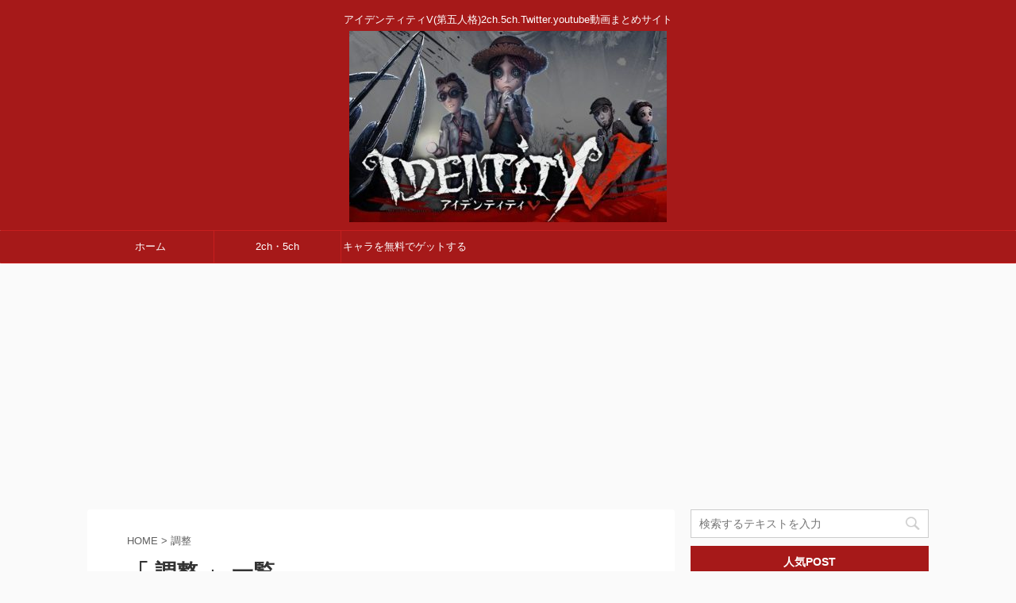

--- FILE ---
content_type: text/html; charset=UTF-8
request_url: https://xn--v-eeudad8rbf01b.com/?tag=%E8%AA%BF%E6%95%B4
body_size: 46899
content:
<!DOCTYPE html>
<!--[if lt IE 7]>
<html class="ie6" lang="ja"> <![endif]-->
<!--[if IE 7]>
<html class="i7" lang="ja"> <![endif]-->
<!--[if IE 8]>
<html class="ie" lang="ja"> <![endif]-->
<!--[if gt IE 8]><!-->
<html lang="ja" class="">
	<!--<![endif]-->
	<head prefix="og: http://ogp.me/ns# fb: http://ogp.me/ns/fb# article: http://ogp.me/ns/article#">
		<meta charset="UTF-8" >
		<meta name="viewport" content="width=device-width,initial-scale=1.0,user-scalable=no,viewport-fit=cover">
		<meta name="format-detection" content="telephone=no" >
		
					<meta name="robots" content="noindex,follow">
		
		<link rel="alternate" type="application/rss+xml" title="アイデンティティV(第5人格)攻略2ch・5chまとめ RSS Feed" href="https://xn--v-eeudad8rbf01b.com/?feed=rss2" />
		<link rel="pingback" href="https://xn--v-eeudad8rbf01b.com/wp/xmlrpc.php" >
		<!--[if lt IE 9]>
		<script src="https://xn--v-eeudad8rbf01b.com/wp/wp-content/themes/affinger5/js/html5shiv.js"></script>
		<![endif]-->
				<title>調整 - アイデンティティV(第5人格)攻略2ch・5chまとめ</title>
<link rel='dns-prefetch' href='//code.typesquare.com' />
<link rel='dns-prefetch' href='//ajax.googleapis.com' />
<link rel='dns-prefetch' href='//fonts.googleapis.com' />
<link rel='dns-prefetch' href='//s.w.org' />
		<script type="text/javascript">
			window._wpemojiSettings = {"baseUrl":"https:\/\/s.w.org\/images\/core\/emoji\/11\/72x72\/","ext":".png","svgUrl":"https:\/\/s.w.org\/images\/core\/emoji\/11\/svg\/","svgExt":".svg","source":{"concatemoji":"https:\/\/xn--v-eeudad8rbf01b.com\/wp\/wp-includes\/js\/wp-emoji-release.min.js?ver=5.0"}};
			!function(a,b,c){function d(a,b){var c=String.fromCharCode;l.clearRect(0,0,k.width,k.height),l.fillText(c.apply(this,a),0,0);var d=k.toDataURL();l.clearRect(0,0,k.width,k.height),l.fillText(c.apply(this,b),0,0);var e=k.toDataURL();return d===e}function e(a){var b;if(!l||!l.fillText)return!1;switch(l.textBaseline="top",l.font="600 32px Arial",a){case"flag":return!(b=d([55356,56826,55356,56819],[55356,56826,8203,55356,56819]))&&(b=d([55356,57332,56128,56423,56128,56418,56128,56421,56128,56430,56128,56423,56128,56447],[55356,57332,8203,56128,56423,8203,56128,56418,8203,56128,56421,8203,56128,56430,8203,56128,56423,8203,56128,56447]),!b);case"emoji":return b=d([55358,56760,9792,65039],[55358,56760,8203,9792,65039]),!b}return!1}function f(a){var c=b.createElement("script");c.src=a,c.defer=c.type="text/javascript",b.getElementsByTagName("head")[0].appendChild(c)}var g,h,i,j,k=b.createElement("canvas"),l=k.getContext&&k.getContext("2d");for(j=Array("flag","emoji"),c.supports={everything:!0,everythingExceptFlag:!0},i=0;i<j.length;i++)c.supports[j[i]]=e(j[i]),c.supports.everything=c.supports.everything&&c.supports[j[i]],"flag"!==j[i]&&(c.supports.everythingExceptFlag=c.supports.everythingExceptFlag&&c.supports[j[i]]);c.supports.everythingExceptFlag=c.supports.everythingExceptFlag&&!c.supports.flag,c.DOMReady=!1,c.readyCallback=function(){c.DOMReady=!0},c.supports.everything||(h=function(){c.readyCallback()},b.addEventListener?(b.addEventListener("DOMContentLoaded",h,!1),a.addEventListener("load",h,!1)):(a.attachEvent("onload",h),b.attachEvent("onreadystatechange",function(){"complete"===b.readyState&&c.readyCallback()})),g=c.source||{},g.concatemoji?f(g.concatemoji):g.wpemoji&&g.twemoji&&(f(g.twemoji),f(g.wpemoji)))}(window,document,window._wpemojiSettings);
		</script>
		<style type="text/css">
img.wp-smiley,
img.emoji {
	display: inline !important;
	border: none !important;
	box-shadow: none !important;
	height: 1em !important;
	width: 1em !important;
	margin: 0 .07em !important;
	vertical-align: -0.1em !important;
	background: none !important;
	padding: 0 !important;
}
</style>
<link rel='stylesheet' id='wordpress-popular-posts-css-css'  href='https://xn--v-eeudad8rbf01b.com/wp/wp-content/plugins/wordpress-popular-posts/public/css/wpp.css?ver=4.2.2' type='text/css' media='all' />
<link rel='stylesheet' id='fonts-googleapis-notosansjp-css'  href='//fonts.googleapis.com/earlyaccess/notosansjp.css?ver=5.0' type='text/css' media='all' />
<link rel='stylesheet' id='fonts-googleapis-lato700-css'  href='//fonts.googleapis.com/css?family=Lato%3A700&#038;ver=5.0' type='text/css' media='all' />
<link rel='stylesheet' id='fonts-googleapis-montserrat-css'  href='//fonts.googleapis.com/css?family=Montserrat%3A400&#038;ver=5.0' type='text/css' media='all' />
<link rel='stylesheet' id='normalize-css'  href='https://xn--v-eeudad8rbf01b.com/wp/wp-content/themes/affinger5/css/normalize.css?ver=1.5.9' type='text/css' media='all' />
<link rel='stylesheet' id='font-awesome-css'  href='https://xn--v-eeudad8rbf01b.com/wp/wp-content/themes/affinger5/css/fontawesome/css/font-awesome.min.css?ver=4.7.0' type='text/css' media='all' />
<link rel='stylesheet' id='st_svg-css'  href='https://xn--v-eeudad8rbf01b.com/wp/wp-content/themes/affinger5/st_svg/style.css?ver=5.0' type='text/css' media='all' />
<link rel='stylesheet' id='style-css'  href='https://xn--v-eeudad8rbf01b.com/wp/wp-content/themes/affinger5/style.css?ver=5.0' type='text/css' media='all' />
<link rel='stylesheet' id='single2-css'  href='https://xn--v-eeudad8rbf01b.com/wp/wp-content/themes/affinger5/st-kanricss.php' type='text/css' media='all' />
<link rel='stylesheet' id='single-css'  href='https://xn--v-eeudad8rbf01b.com/wp/wp-content/themes/affinger5/st-rankcss.php' type='text/css' media='all' />
<link rel='stylesheet' id='st-themecss-css'  href='https://xn--v-eeudad8rbf01b.com/wp/wp-content/themes/affinger5/st-themecss-loader.php?ver=5.0' type='text/css' media='all' />
<script>if (document.location.protocol != "https:") {document.location = document.URL.replace(/^http:/i, "https:");}</script><script type='text/javascript' src='//ajax.googleapis.com/ajax/libs/jquery/1.11.3/jquery.min.js?ver=1.11.3'></script>
<script type='text/javascript' src='//code.typesquare.com/static/ZDbTe4IzCko%253D/ts106f.js?ver=1.0.2'></script>
<script type='text/javascript'>
/* <![CDATA[ */
var wpp_params = {"sampling_active":"1","sampling_rate":"100","ajax_url":"https:\/\/xn--v-eeudad8rbf01b.com\/index.php?rest_route=\/wordpress-popular-posts\/v1\/popular-posts\/","ID":"","token":"2b1a6fb822","debug":""};
/* ]]> */
</script>
<script type='text/javascript' src='https://xn--v-eeudad8rbf01b.com/wp/wp-content/plugins/wordpress-popular-posts/public/js/wpp-4.2.0.min.js?ver=4.2.2'></script>
<link rel='https://api.w.org/' href='https://xn--v-eeudad8rbf01b.com/index.php?rest_route=/' />
<meta name="robots" content="noindex, follow" />
<link rel="next" href="https://xn--v-eeudad8rbf01b.com/?tag=%E8%AA%BF%E6%95%B4&#038;paged=2" />
<script async src="https://pagead2.googlesyndication.com/pagead/js/adsbygoogle.js"></script>
<script>
     (adsbygoogle = window.adsbygoogle || []).push({
          google_ad_client: "ca-pub-5881565397168002",
          enable_page_level_ads: true
     });
</script>			<script>
		(function (i, s, o, g, r, a, m) {
			i['GoogleAnalyticsObject'] = r;
			i[r] = i[r] || function () {
					(i[r].q = i[r].q || []).push(arguments)
				}, i[r].l = 1 * new Date();
			a = s.createElement(o),
				m = s.getElementsByTagName(o)[0];
			a.async = 1;
			a.src = g;
			m.parentNode.insertBefore(a, m)
		})(window, document, 'script', '//www.google-analytics.com/analytics.js', 'ga');

		ga('create', 'UA-85684656-41', 'auto');
		ga('send', 'pageview');

	</script>
				<!-- OGP -->
	
			<meta name="twitter:card" content="summary_large_image">
		<meta name="twitter:site" content="@koounji1990">
		<meta name="twitter:title" content="アイデンティティV(第5人格)攻略2ch・5chまとめ">
		<meta name="twitter:description" content="アイデンティティV(第五人格)2ch.5ch.Twitter.youtube動画まとめサイト">
		<meta name="twitter:image" content="https://xn--v-eeudad8rbf01b.com/wp/wp-content/themes/affinger5/images/no-img.png">
		<!-- /OGP -->
		


<script>
jQuery(function(){
    jQuery('.st-btn-open').click(function(){
        jQuery(this).next('.st-slidebox').stop(true, true).slideToggle();
    });
});
</script>
	<script>
		jQuery(function(){
		jQuery('.post h2 , .h2modoki').wrapInner('<span class="st-dash-design"></span>');
		}) 
	</script>

<script>
	jQuery(function(){
		jQuery("#toc_container:not(:has(ul ul))").addClass("only-toc");
		jQuery(".st-ac-box ul:has(.cat-item)").each(function(){
			jQuery(this).addClass("st-ac-cat");
		});
	});
</script>

<script>
	jQuery(function(){
					});
</script>
			</head>
	<body data-rsssl=1 class="archive tag tag-340 not-front-page" >

				<div id="st-ami">
				<div id="wrapper" class="">
				<div id="wrapper-in">
					<header id="st-headwide">
						<div id="headbox-bg">
							<div class="clearfix" id="headbox" class="">
										<nav id="s-navi" class="pcnone">
			<dl class="acordion">
				<dt class="trigger">
					<p class="acordion_button"><span class="op"><i class="fa st-svg-menu"></i></span></p>
		
					<!-- 追加メニュー -->
					
					<!-- 追加メニュー2 -->
					
						</dt>

				<dd class="acordion_tree">
					<div class="acordion_tree_content">

						

														<div class="menu"><ul>
<li class="page_item page-item-11"><a href="https://xn--v-eeudad8rbf01b.com/?page_id=11">アイデンティティV(第5人格) 攻略2chまとめ</a></li>
</ul></div>
							<div class="clear"></div>

						
					</div>
				</dd>
			</dl>
		</nav>
										<div id="header-l">
										
            
			
				<!-- キャプション -->
				                
					              		 	 <p class="descr sitenametop">
               		     	アイデンティティV(第五人格)2ch.5ch.Twitter.youtube動画まとめサイト               			 </p>
					                    
				                
				<!-- ロゴ又はブログ名 -->
				              		  <p class="sitename"><a href="https://xn--v-eeudad8rbf01b.com/">
                  		                        		  <img class="sitename-bottom" alt="アイデンティティV(第5人格)攻略2ch・5chまとめ" src="https://xn--v-eeudad8rbf01b.com/wp/wp-content/uploads/2018/06/2018y06m14d_184244838-e1528971118613.jpg" >
                   		               		  </a></p>
            					<!-- ロゴ又はブログ名ここまで -->

			    
		
    									</div><!-- /#header-l -->
								<div id="header-r" class="smanone">
																		
								</div><!-- /#header-r -->
							</div><!-- /#headbox-bg -->
						</div><!-- /#headbox clearfix -->
						
												
					
<div id="gazou-wide">
			<div id="st-menubox">
			<div id="st-menuwide">
				<nav class="smanone clearfix"><ul id="menu-%e3%83%88%e3%83%83%e3%83%97" class="menu"><li id="menu-item-478" class="menu-item menu-item-type-custom menu-item-object-custom menu-item-home menu-item-478"><a href="https://xn--v-eeudad8rbf01b.com/">ホーム</a></li>
<li id="menu-item-479" class="menu-item menu-item-type-taxonomy menu-item-object-category menu-item-479"><a href="https://xn--v-eeudad8rbf01b.com/?cat=4">2ch・5ch</a></li>
<li id="menu-item-480" class="menu-item menu-item-type-post_type menu-item-object-post menu-item-480"><a href="https://xn--v-eeudad8rbf01b.com/?p=61">キャラを無料でゲットする方法</a></li>
</ul></nav>			</div>
		</div>
	</div>
						
					
					</header>
					<div id="content-w">
						
						
					
<div id="content" class="clearfix">
	<div id="contentInner">
		<main >
			<article>
				<!--ぱんくず -->
									<div id="breadcrumb">
					<ol>
						<li><a href="https://xn--v-eeudad8rbf01b.com"><span>HOME</span></a> > </li>
						<li>調整</li>
					</ol>
					</div>
								<!--/ ぱんくず -->
				<!--ループ開始-->
				<h1 class="entry-title">「
											調整										」 一覧 </h1>
				<div class="kanren kadomaru">
						<dl class="clearfix">
			<dt><a href="https://xn--v-eeudad8rbf01b.com/?p=3656">
											<img width="150" height="150" src="https://xn--v-eeudad8rbf01b.com/wp/wp-content/uploads/2020/07/2020y07m31d_194443165-150x150.jpg" class="attachment-thumbnail size-thumbnail wp-post-image" alt="" srcset="https://xn--v-eeudad8rbf01b.com/wp/wp-content/uploads/2020/07/2020y07m31d_194443165-150x150.jpg 150w, https://xn--v-eeudad8rbf01b.com/wp/wp-content/uploads/2020/07/2020y07m31d_194443165-100x100.jpg 100w" sizes="(max-width: 150px) 100vw, 150px" />									</a></dt>
			<dd>
								<h3><a href="https://xn--v-eeudad8rbf01b.com/?p=3656">
						第五人格 彫刻家-モーション調整					</a></h3>

				<div class="blog_info ">
					<p><i class="fa fa-clock-o"></i>
						2020/07/31						&nbsp;<span class="pcone">
							<i class="fa fa-tags"></i>&nbsp;<a href="https://xn--v-eeudad8rbf01b.com/?tag=%e3%82%b8%e3%82%a7%e3%83%83%e3%83%88%e3%82%b3%e3%83%bc%e3%82%b9%e3%82%bf%e3%83%bc" rel="tag">ジェットコースター</a>, <a href="https://xn--v-eeudad8rbf01b.com/?tag=%e3%83%88%e3%83%ad%e3%83%83%e3%82%b3" rel="tag">トロッコ</a>, <a href="https://xn--v-eeudad8rbf01b.com/?tag=%e5%bd%ab%e5%88%bb%e5%ae%b6" rel="tag">彫刻家</a>, <a href="https://xn--v-eeudad8rbf01b.com/?tag=%e6%9d%bf" rel="tag">板</a>, <a href="https://xn--v-eeudad8rbf01b.com/?tag=%e6%bb%91%e3%82%8a%e5%8f%b0" rel="tag">滑り台</a>, <a href="https://xn--v-eeudad8rbf01b.com/?tag=%e7%aa%93%e6%9e%a0" rel="tag">窓枠</a>, <a href="https://xn--v-eeudad8rbf01b.com/?tag=%e8%aa%bf%e6%95%b4" rel="tag">調整</a>          </span></p>
				</div>

									<div class="smanone">
						<p>【彫刻家-モーション調整】板破壊、滑り台、窓枠、トロッコ、ジェットコースター pic.twitter.com/j0FewHl469 &mdash; 【非公式】第五人格最新情報 (@IdentityV_ ... </p>
					</div>
				
			</dd>
		</dl>
						<dl class="clearfix">
			<dt><a href="https://xn--v-eeudad8rbf01b.com/?p=3592">
											<img width="150" height="150" src="https://xn--v-eeudad8rbf01b.com/wp/wp-content/uploads/2020/04/2020y04m17d_131238272-150x150.jpg" class="attachment-thumbnail size-thumbnail wp-post-image" alt="" srcset="https://xn--v-eeudad8rbf01b.com/wp/wp-content/uploads/2020/04/2020y04m17d_131238272-150x150.jpg 150w, https://xn--v-eeudad8rbf01b.com/wp/wp-content/uploads/2020/04/2020y04m17d_131238272-100x100.jpg 100w" sizes="(max-width: 150px) 100vw, 150px" />									</a></dt>
			<dd>
								<h3><a href="https://xn--v-eeudad8rbf01b.com/?p=3592">
						第五人格 機械技師/白黒無常調整					</a></h3>

				<div class="blog_info ">
					<p><i class="fa fa-clock-o"></i>
						2020/04/17						&nbsp;<span class="pcone">
							<i class="fa fa-tags"></i>&nbsp;<a href="https://xn--v-eeudad8rbf01b.com/?tag=twitter" rel="tag">Twitter</a>, <a href="https://xn--v-eeudad8rbf01b.com/?tag=%e6%a9%9f%e6%a2%b0%e6%8a%80%e5%b8%ab" rel="tag">機械技師</a>, <a href="https://xn--v-eeudad8rbf01b.com/?tag=%e7%99%bd%e9%bb%92%e7%84%a1%e5%b8%b8" rel="tag">白黒無常</a>, <a href="https://xn--v-eeudad8rbf01b.com/?tag=%e8%aa%bf%e6%95%b4" rel="tag">調整</a>          </span></p>
				</div>

									<div class="smanone">
						<p>第五人格 テスト鯖更新情報:4月17日 機械技師/白黒無常調整定型文/クイック返信機能最適化#IdentityV#第五人格 pic.twitter.com/8DLugQgO6b &mdash; 五月麟 ... </p>
					</div>
				
			</dd>
		</dl>
						<dl class="clearfix">
			<dt><a href="https://xn--v-eeudad8rbf01b.com/?p=3423">
											<img width="150" height="150" src="https://xn--v-eeudad8rbf01b.com/wp/wp-content/uploads/2020/01/2020y01m14d_175628048-150x150.jpg" class="attachment-thumbnail size-thumbnail wp-post-image" alt="" srcset="https://xn--v-eeudad8rbf01b.com/wp/wp-content/uploads/2020/01/2020y01m14d_175628048-150x150.jpg 150w, https://xn--v-eeudad8rbf01b.com/wp/wp-content/uploads/2020/01/2020y01m14d_175628048-100x100.jpg 100w" sizes="(max-width: 150px) 100vw, 150px" />									</a></dt>
			<dd>
								<h3><a href="https://xn--v-eeudad8rbf01b.com/?p=3423">
						第五人格 中国公式生配信QA(1月13日)					</a></h3>

				<div class="blog_info ">
					<p><i class="fa fa-clock-o"></i>
						2020/01/14						&nbsp;<span class="pcone">
							<i class="fa fa-tags"></i>&nbsp;<a href="https://xn--v-eeudad8rbf01b.com/?tag=twitter" rel="tag">Twitter</a>, <a href="https://xn--v-eeudad8rbf01b.com/?tag=%e4%b8%ad%e5%9b%bd%e7%89%88" rel="tag">中国版</a>, <a href="https://xn--v-eeudad8rbf01b.com/?tag=%e8%aa%bf%e6%95%b4" rel="tag">調整</a>          </span></p>
				</div>

									<div class="smanone">
						<p>第五人格 中国公式生配信QA(1月13日) *白黒無常/泣き虫等キャラ調整について*マップのランク戦/協力狩り実装について*一部キャラ新衣装について*旧正月イベントについて*衣装復刻について#Iden ... </p>
					</div>
				
			</dd>
		</dl>
						<dl class="clearfix">
			<dt><a href="https://xn--v-eeudad8rbf01b.com/?p=3380">
											<img width="150" height="150" src="https://xn--v-eeudad8rbf01b.com/wp/wp-content/uploads/2019/12/2019y12m23d_161821639-150x150.jpg" class="attachment-thumbnail size-thumbnail wp-post-image" alt="" srcset="https://xn--v-eeudad8rbf01b.com/wp/wp-content/uploads/2019/12/2019y12m23d_161821639-150x150.jpg 150w, https://xn--v-eeudad8rbf01b.com/wp/wp-content/uploads/2019/12/2019y12m23d_161821639-100x100.jpg 100w" sizes="(max-width: 150px) 100vw, 150px" />									</a></dt>
			<dd>
								<h3><a href="https://xn--v-eeudad8rbf01b.com/?p=3380">
						第五人格 心眼調整ハンターの位置、監視者、遠距離攻撃、ルキノの落下攻撃をより感じ取りやすく					</a></h3>

				<div class="blog_info ">
					<p><i class="fa fa-clock-o"></i>
						2019/12/23						&nbsp;<span class="pcone">
							<i class="fa fa-tags"></i>&nbsp;<a href="https://xn--v-eeudad8rbf01b.com/?tag=%e5%bf%83%e7%9c%bc" rel="tag">心眼</a>, <a href="https://xn--v-eeudad8rbf01b.com/?tag=%e8%aa%bf%e6%95%b4" rel="tag">調整</a>          </span></p>
				</div>

									<div class="smanone">
						<p>【テストサーバー更新内容】 ◇心眼調整ハンターの位置、監視者、遠距離攻撃、ルキノの落下攻撃をより感じ取りやすくした。 詳細はリプにて確認してください。 ⚠️テストサーバーの内容は正式版と異なる場合がご ... </p>
					</div>
				
			</dd>
		</dl>
						<dl class="clearfix">
			<dt><a href="https://xn--v-eeudad8rbf01b.com/?p=3296">
											<img width="150" height="150" src="https://xn--v-eeudad8rbf01b.com/wp/wp-content/uploads/2019/11/2019y11m20d_154635925-150x150.jpg" class="attachment-thumbnail size-thumbnail wp-post-image" alt="" srcset="https://xn--v-eeudad8rbf01b.com/wp/wp-content/uploads/2019/11/2019y11m20d_154635925-150x150.jpg 150w, https://xn--v-eeudad8rbf01b.com/wp/wp-content/uploads/2019/11/2019y11m20d_154635925-100x100.jpg 100w" sizes="(max-width: 150px) 100vw, 150px" />									</a></dt>
			<dd>
								<h3><a href="https://xn--v-eeudad8rbf01b.com/?p=3296">
						第五人格 カウボーイの自衛能力強化					</a></h3>

				<div class="blog_info ">
					<p><i class="fa fa-clock-o"></i>
						2019/11/20						&nbsp;<span class="pcone">
							<i class="fa fa-tags"></i>&nbsp;<a href="https://xn--v-eeudad8rbf01b.com/?tag=twitter" rel="tag">Twitter</a>, <a href="https://xn--v-eeudad8rbf01b.com/?tag=%e3%82%ab%e3%82%a6%e3%83%9c%e3%83%bc%e3%82%a4" rel="tag">カウボーイ</a>, <a href="https://xn--v-eeudad8rbf01b.com/?tag=%e8%aa%bf%e6%95%b4" rel="tag">調整</a>          </span></p>
				</div>

									<div class="smanone">
						<p>&lt;blockquote class="twitter-tweet" data-lang="ja"&gt;&lt;p lang="ja" dir="ltr"&gt;*カウボーイの自衛能力強化&#038;lt ... </p>
					</div>
				
			</dd>
		</dl>
						<dl class="clearfix">
			<dt><a href="https://xn--v-eeudad8rbf01b.com/?p=3278">
											<img width="150" height="150" src="https://xn--v-eeudad8rbf01b.com/wp/wp-content/uploads/2019/11/2019y11m12d_165005873-150x150.jpg" class="attachment-thumbnail size-thumbnail wp-post-image" alt="" srcset="https://xn--v-eeudad8rbf01b.com/wp/wp-content/uploads/2019/11/2019y11m12d_165005873-150x150.jpg 150w, https://xn--v-eeudad8rbf01b.com/wp/wp-content/uploads/2019/11/2019y11m12d_165005873-100x100.jpg 100w" sizes="(max-width: 150px) 100vw, 150px" />									</a></dt>
			<dd>
								<h3><a href="https://xn--v-eeudad8rbf01b.com/?p=3278">
						第五人格 調整予告 祭祀、リッパー、曲芸師、バーメイドの最適化					</a></h3>

				<div class="blog_info ">
					<p><i class="fa fa-clock-o"></i>
						2019/11/12						&nbsp;<span class="pcone">
							<i class="fa fa-tags"></i>&nbsp;<a href="https://xn--v-eeudad8rbf01b.com/?tag=twitter" rel="tag">Twitter</a>, <a href="https://xn--v-eeudad8rbf01b.com/?tag=%e8%aa%bf%e6%95%b4" rel="tag">調整</a>          </span></p>
				</div>

									<div class="smanone">
						<p>【調整の予告(中国版)】 •ハスターの新衣装パックは21日に販売開始。 •その他詳細はスクショ参照。 pic.twitter.com/2cxMxqsGfm &mdash; 【非公式】第五人格最新情報  ... </p>
					</div>
				
			</dd>
		</dl>
						<dl class="clearfix">
			<dt><a href="https://xn--v-eeudad8rbf01b.com/?p=3234">
											<img width="150" height="150" src="https://xn--v-eeudad8rbf01b.com/wp/wp-content/uploads/2019/10/2019y10m25d_161755394-150x150.jpg" class="attachment-thumbnail size-thumbnail wp-post-image" alt="" srcset="https://xn--v-eeudad8rbf01b.com/wp/wp-content/uploads/2019/10/2019y10m25d_161755394-150x150.jpg 150w, https://xn--v-eeudad8rbf01b.com/wp/wp-content/uploads/2019/10/2019y10m25d_161755394-100x100.jpg 100w" sizes="(max-width: 150px) 100vw, 150px" />									</a></dt>
			<dd>
								<h3><a href="https://xn--v-eeudad8rbf01b.com/?p=3234">
						第五人格 10/25鹿さん調整入る					</a></h3>

				<div class="blog_info ">
					<p><i class="fa fa-clock-o"></i>
						2019/10/25						&nbsp;<span class="pcone">
							<i class="fa fa-tags"></i>&nbsp;<a href="https://xn--v-eeudad8rbf01b.com/?tag=twitter" rel="tag">Twitter</a>, <a href="https://xn--v-eeudad8rbf01b.com/?tag=%e8%aa%bf%e6%95%b4" rel="tag">調整</a>, <a href="https://xn--v-eeudad8rbf01b.com/?tag=%e9%b9%bf" rel="tag">鹿</a>          </span></p>
				</div>

									<div class="smanone">
						<p>【10/25テストサーバー更新内容】 ◇断罪狩人の調整•存在感Lv0からチェーンクロウが使える。 •存在感Lv1からチェーンクロウが0.5ダメージを与える。 •存在感Lv2からチェーンクロウの再投げが ... </p>
					</div>
				
			</dd>
		</dl>
						<dl class="clearfix">
			<dt><a href="https://xn--v-eeudad8rbf01b.com/?p=3066">
											<img width="150" height="150" src="https://xn--v-eeudad8rbf01b.com/wp/wp-content/uploads/2019/09/2019y09m12d_175345890-150x150.jpg" class="attachment-thumbnail size-thumbnail wp-post-image" alt="" srcset="https://xn--v-eeudad8rbf01b.com/wp/wp-content/uploads/2019/09/2019y09m12d_175345890-150x150.jpg 150w, https://xn--v-eeudad8rbf01b.com/wp/wp-content/uploads/2019/09/2019y09m12d_175345890-100x100.jpg 100w, https://xn--v-eeudad8rbf01b.com/wp/wp-content/uploads/2019/09/2019y09m12d_175345890-300x300.jpg 300w" sizes="(max-width: 150px) 100vw, 150px" />									</a></dt>
			<dd>
								<h3><a href="https://xn--v-eeudad8rbf01b.com/?p=3066">
						第五人格 今日のテストサーバー更新内容					</a></h3>

				<div class="blog_info ">
					<p><i class="fa fa-clock-o"></i>
						2019/09/12						&nbsp;<span class="pcone">
							<i class="fa fa-tags"></i>&nbsp;<a href="https://xn--v-eeudad8rbf01b.com/?tag=%e8%aa%bf%e6%95%b4" rel="tag">調整</a>          </span></p>
				</div>

									<div class="smanone">
						<p>【今日のテストサーバー更新内容】 •白黒無常 ちょっとした上方修正 •イドーラ 下方修正 •バルク 下方修正 •ミチコ 上方修正 •フィオナ 上方修正 •一等航海士 大幅上方修正 •殿堂級でサバは2人 ... </p>
					</div>
				
			</dd>
		</dl>
						<dl class="clearfix">
			<dt><a href="https://xn--v-eeudad8rbf01b.com/?p=3026">
											<img width="150" height="150" src="https://xn--v-eeudad8rbf01b.com/wp/wp-content/uploads/2019/09/2019y09m03d_131556086-150x150.jpg" class="attachment-thumbnail size-thumbnail wp-post-image" alt="" srcset="https://xn--v-eeudad8rbf01b.com/wp/wp-content/uploads/2019/09/2019y09m03d_131556086-150x150.jpg 150w, https://xn--v-eeudad8rbf01b.com/wp/wp-content/uploads/2019/09/2019y09m03d_131556086-100x100.jpg 100w" sizes="(max-width: 150px) 100vw, 150px" />									</a></dt>
			<dd>
								<h3><a href="https://xn--v-eeudad8rbf01b.com/?p=3026">
						第五人格 椅子修理はクールタイム無し工具箱のクールタイムは12秒って下方修正じゃん					</a></h3>

				<div class="blog_info ">
					<p><i class="fa fa-clock-o"></i>
						2019/09/03						&nbsp;<span class="pcone">
							<i class="fa fa-tags"></i>&nbsp;<a href="https://xn--v-eeudad8rbf01b.com/?tag=%e3%82%a8%e3%83%9e" rel="tag">エマ</a>, <a href="https://xn--v-eeudad8rbf01b.com/?tag=%e5%ba%ad%e5%b8%ab" rel="tag">庭師</a>, <a href="https://xn--v-eeudad8rbf01b.com/?tag=%e8%aa%bf%e6%95%b4" rel="tag">調整</a>          </span></p>
				</div>

									<div class="smanone">
						<p>破壊と修理時間 (*•̀ᴗ•́*)و ̑̑ pic.twitter.com/7h0WXAT26Y &mdash; もり 🧸 (@mori_identity) 2019年8月30日 庭師が居る時のハンタ ... </p>
					</div>
				
			</dd>
		</dl>
						<dl class="clearfix">
			<dt><a href="https://xn--v-eeudad8rbf01b.com/?p=3004">
											<img width="150" height="150" src="https://xn--v-eeudad8rbf01b.com/wp/wp-content/uploads/2019/03/2019y03m12d_163119314-150x150.jpg" class="attachment-thumbnail size-thumbnail wp-post-image" alt="" srcset="https://xn--v-eeudad8rbf01b.com/wp/wp-content/uploads/2019/03/2019y03m12d_163119314-150x150.jpg 150w, https://xn--v-eeudad8rbf01b.com/wp/wp-content/uploads/2019/03/2019y03m12d_163119314-100x100.jpg 100w, https://xn--v-eeudad8rbf01b.com/wp/wp-content/uploads/2019/03/2019y03m12d_163119314-300x300.jpg 300w, https://xn--v-eeudad8rbf01b.com/wp/wp-content/uploads/2019/03/2019y03m12d_163119314-400x400.jpg 400w" sizes="(max-width: 150px) 100vw, 150px" />									</a></dt>
			<dd>
								<h3><a href="https://xn--v-eeudad8rbf01b.com/?p=3004">
						第五人格 最新テストサーバー変更内容！またハンター減る調整へ。。。					</a></h3>

				<div class="blog_info ">
					<p><i class="fa fa-clock-o"></i>
						2019/08/30						&nbsp;<span class="pcone">
							<i class="fa fa-tags"></i>&nbsp;<a href="https://xn--v-eeudad8rbf01b.com/?tag=%e3%83%8f%e3%83%b3%e3%82%bf%e3%83%bc" rel="tag">ハンター</a>, <a href="https://xn--v-eeudad8rbf01b.com/?tag=%e8%aa%bf%e6%95%b4" rel="tag">調整</a>          </span></p>
				</div>

									<div class="smanone">
						<p>テストサーバー変更内容 pic.twitter.com/KAh2Mz7sfd &mdash; 【非公式】第五人格最新情報 (@IdentityV_info) 2019年8月30日 テストサーバー庭師調 ... </p>
					</div>
				
			</dd>
		</dl>
	</div>
					<div class="st-pagelink">
		<div class="st-pagelink-in">
		<span aria-current='page' class='page-numbers current'>1</span>
<a class='page-numbers' href='https://xn--v-eeudad8rbf01b.com/?tag=%E8%AA%BF%E6%95%B4&#038;paged=2'>2</a>
<a class="next page-numbers" href="https://xn--v-eeudad8rbf01b.com/?tag=%E8%AA%BF%E6%95%B4&#038;paged=2">次へ &raquo;</a>		</div>
	</div>
			</article>
		</main>
	</div>
	<!-- /#contentInner -->
	<div id="side">
	<aside>

					<div class="side-topad">
				<div class="ad"><div id="search">
	<form method="get" id="searchform" action="https://xn--v-eeudad8rbf01b.com/">
		<label class="hidden" for="s">
					</label>
		<input type="text" placeholder="検索するテキストを入力" value="" name="s" id="s" />
		<input type="image" src="https://xn--v-eeudad8rbf01b.com/wp/wp-content/themes/affinger5/images/search.png" alt="検索" id="searchsubmit" />
	</form>
</div>
<!-- /stinger --> </div>
<div class="ad">
<p class="st-widgets-title"><span>人気POST</span></p>
<!-- WordPress Popular Posts -->

<ul class="wpp-list">
<li><a href="https://xn--v-eeudad8rbf01b.com/?p=1179" title="第五人格　チートの特徴は？壁抜け、速度上昇、攻撃が当たらない・・・etc" target="_self"><img src="https://xn--v-eeudad8rbf01b.com/wp/wp-content/uploads/wordpress-popular-posts/1179-featured-100x100.jpg" width="100" height="100" alt="第五人格　チートの特徴は？壁抜け、速度上昇、攻撃が当たらない・・・etc" class="wpp-thumbnail wpp_cached_thumb wpp_featured" /></a> <a href="https://xn--v-eeudad8rbf01b.com/?p=1179" title="第五人格　チートの特徴は？壁抜け、速度上昇、攻撃が当たらない・・・etc" class="wpp-post-title" target="_self">第五人格　チートの特徴は？壁抜け、速度上昇、攻撃が当たらない・・・etc</a> <span class="wpp-meta post-stats"><span class="wpp-views">200ビュー</span></span></li>
<li><a href="https://xn--v-eeudad8rbf01b.com/?p=2672" title="第五人格 みんなどうやってあの足避けてるの？" target="_self"><img src="https://xn--v-eeudad8rbf01b.com/wp/wp-content/uploads/wordpress-popular-posts/2672-featured-100x100.jpg" width="100" height="100" alt="第五人格 みんなどうやってあの足避けてるの？" class="wpp-thumbnail wpp_cached_thumb wpp_featured" /></a> <a href="https://xn--v-eeudad8rbf01b.com/?p=2672" title="第五人格 みんなどうやってあの足避けてるの？" class="wpp-post-title" target="_self">第五人格 みんなどうやってあの足避けてるの？</a> <span class="wpp-meta post-stats"><span class="wpp-views">100ビュー</span></span></li>
<li><a href="https://xn--v-eeudad8rbf01b.com/?p=2806" title="第五人格 20秒間ハンターの赤いライトと心音が消えるってマジ？" target="_self"><img src="https://xn--v-eeudad8rbf01b.com/wp/wp-content/uploads/wordpress-popular-posts/2806-featured-100x100.jpg" width="100" height="100" alt="第五人格 20秒間ハンターの赤いライトと心音が消えるってマジ？" class="wpp-thumbnail wpp_cached_thumb wpp_featured" /></a> <a href="https://xn--v-eeudad8rbf01b.com/?p=2806" title="第五人格 20秒間ハンターの赤いライトと心音が消えるってマジ？" class="wpp-post-title" target="_self">第五人格 20秒間ハンターの赤いライトと心音が消えるってマジ？</a> <span class="wpp-meta post-stats"><span class="wpp-views">100ビュー</span></span></li>
<li><a href="https://xn--v-eeudad8rbf01b.com/?p=2808" title="第五人格 永眠町こそ泥棒が最強？" target="_self"><img src="https://xn--v-eeudad8rbf01b.com/wp/wp-content/uploads/wordpress-popular-posts/2808-featured-100x100.jpg" width="100" height="100" alt="第五人格 永眠町こそ泥棒が最強？" class="wpp-thumbnail wpp_cached_thumb wpp_featured" /></a> <a href="https://xn--v-eeudad8rbf01b.com/?p=2808" title="第五人格 永眠町こそ泥棒が最強？" class="wpp-post-title" target="_self">第五人格 永眠町こそ泥棒が最強？</a> <span class="wpp-meta post-stats"><span class="wpp-views">100ビュー</span></span></li>
<li><a href="https://xn--v-eeudad8rbf01b.com/?p=406" title="第五人格 神出鬼没急に増えたな、ここ見てる奴多そうIdentity Ⅴ" target="_self"><img src="https://xn--v-eeudad8rbf01b.com/wp/wp-content/uploads/wordpress-popular-posts/406-featured-100x100.jpg" width="100" height="100" alt="第五人格 神出鬼没急に増えたな、ここ見てる奴多そうIdentity Ⅴ" class="wpp-thumbnail wpp_cached_thumb wpp_featured" /></a> <a href="https://xn--v-eeudad8rbf01b.com/?p=406" title="第五人格 神出鬼没急に増えたな、ここ見てる奴多そうIdentity Ⅴ" class="wpp-post-title" target="_self">第五人格 神出鬼没急に増えたな、ここ見てる奴多そうIdentity Ⅴ</a> <span class="wpp-meta post-stats"><span class="wpp-views">100ビュー</span></span></li>

</ul>

</div>
			</div>
		
					<div class="kanren kadomaru">
										<dl class="clearfix">
				<dt><a href="https://xn--v-eeudad8rbf01b.com/?p=61">
													<img width="150" height="150" src="https://xn--v-eeudad8rbf01b.com/wp/wp-content/uploads/2018/08/2018y08m23d_131759758-150x150.jpg" class="attachment-thumbnail size-thumbnail wp-post-image" alt="" srcset="https://xn--v-eeudad8rbf01b.com/wp/wp-content/uploads/2018/08/2018y08m23d_131759758-150x150.jpg 150w, https://xn--v-eeudad8rbf01b.com/wp/wp-content/uploads/2018/08/2018y08m23d_131759758-100x100.jpg 100w, https://xn--v-eeudad8rbf01b.com/wp/wp-content/uploads/2018/08/2018y08m23d_131759758-300x300.jpg 300w, https://xn--v-eeudad8rbf01b.com/wp/wp-content/uploads/2018/08/2018y08m23d_131759758-400x400.jpg 400w" sizes="(max-width: 150px) 100vw, 150px" />											</a></dt>
				<dd>
										<div class="blog_info ">
						<p>2018/07/06</p>
					</div>
					<h5 class="kanren-t"><a href="https://xn--v-eeudad8rbf01b.com/?p=61">第5人格 サバイバーやハンターを無料で購入する方法</a></h5>

			
				</dd>
			</dl>
								<dl class="clearfix">
				<dt><a href="https://xn--v-eeudad8rbf01b.com/?p=602">
													<img width="150" height="150" src="https://xn--v-eeudad8rbf01b.com/wp/wp-content/uploads/2018/08/2018y08m09d_133211271-150x150.jpg" class="attachment-thumbnail size-thumbnail wp-post-image" alt="" srcset="https://xn--v-eeudad8rbf01b.com/wp/wp-content/uploads/2018/08/2018y08m09d_133211271-150x150.jpg 150w, https://xn--v-eeudad8rbf01b.com/wp/wp-content/uploads/2018/08/2018y08m09d_133211271-100x100.jpg 100w" sizes="(max-width: 150px) 100vw, 150px" />											</a></dt>
				<dd>
										<div class="blog_info ">
						<p>2018/07/05</p>
					</div>
					<h5 class="kanren-t"><a href="https://xn--v-eeudad8rbf01b.com/?p=602">エコーと霊感(電球)を増やす方法</a></h5>

			
				</dd>
			</dl>
								<dl class="clearfix">
				<dt><a href="https://xn--v-eeudad8rbf01b.com/?p=3671">
													<img width="150" height="150" src="https://xn--v-eeudad8rbf01b.com/wp/wp-content/uploads/2021/10/syousetuka-150x150.png" class="attachment-thumbnail size-thumbnail wp-post-image" alt="" srcset="https://xn--v-eeudad8rbf01b.com/wp/wp-content/uploads/2021/10/syousetuka-150x150.png 150w, https://xn--v-eeudad8rbf01b.com/wp/wp-content/uploads/2021/10/syousetuka-100x100.png 100w, https://xn--v-eeudad8rbf01b.com/wp/wp-content/uploads/2021/10/syousetuka-300x300.png 300w" sizes="(max-width: 150px) 100vw, 150px" />											</a></dt>
				<dd>
										<div class="blog_info ">
						<p>2021/10/29</p>
					</div>
					<h5 class="kanren-t"><a href="https://xn--v-eeudad8rbf01b.com/?p=3671">第五人格 小説家うまくチェイス出来るとすごく強いけどこの手のタイプ苦手</a></h5>

			
				</dd>
			</dl>
								<dl class="clearfix">
				<dt><a href="https://xn--v-eeudad8rbf01b.com/?p=3667">
													<img width="150" height="150" src="https://xn--v-eeudad8rbf01b.com/wp/wp-content/uploads/2021/04/2021y04m06d_181443749-150x150.png" class="attachment-thumbnail size-thumbnail wp-post-image" alt="" srcset="https://xn--v-eeudad8rbf01b.com/wp/wp-content/uploads/2021/04/2021y04m06d_181443749-150x150.png 150w, https://xn--v-eeudad8rbf01b.com/wp/wp-content/uploads/2021/04/2021y04m06d_181443749-100x100.png 100w, https://xn--v-eeudad8rbf01b.com/wp/wp-content/uploads/2021/04/2021y04m06d_181443749-300x300.png 300w, https://xn--v-eeudad8rbf01b.com/wp/wp-content/uploads/2021/04/2021y04m06d_181443749-400x400.png 400w" sizes="(max-width: 150px) 100vw, 150px" />											</a></dt>
				<dd>
										<div class="blog_info ">
						<p>2021/04/06</p>
					</div>
					<h5 class="kanren-t"><a href="https://xn--v-eeudad8rbf01b.com/?p=3667">第五人格最新情報 3周年記念パック</a></h5>

			
				</dd>
			</dl>
								<dl class="clearfix">
				<dt><a href="https://xn--v-eeudad8rbf01b.com/?p=3663">
													<img width="150" height="150" src="https://xn--v-eeudad8rbf01b.com/wp/wp-content/uploads/2021/03/2021y03m08d_160541881-150x150.jpg" class="attachment-thumbnail size-thumbnail wp-post-image" alt="" srcset="https://xn--v-eeudad8rbf01b.com/wp/wp-content/uploads/2021/03/2021y03m08d_160541881-150x150.jpg 150w, https://xn--v-eeudad8rbf01b.com/wp/wp-content/uploads/2021/03/2021y03m08d_160541881-100x100.jpg 100w, https://xn--v-eeudad8rbf01b.com/wp/wp-content/uploads/2021/03/2021y03m08d_160541881-300x300.jpg 300w, https://xn--v-eeudad8rbf01b.com/wp/wp-content/uploads/2021/03/2021y03m08d_160541881-400x400.jpg 400w" sizes="(max-width: 150px) 100vw, 150px" />											</a></dt>
				<dd>
										<div class="blog_info ">
						<p>2021/03/08</p>
					</div>
					<h5 class="kanren-t"><a href="https://xn--v-eeudad8rbf01b.com/?p=3663">第五人格の優しい世界が話題に</a></h5>

			
				</dd>
			</dl>
								<dl class="clearfix">
				<dt><a href="https://xn--v-eeudad8rbf01b.com/?p=3656">
													<img width="150" height="150" src="https://xn--v-eeudad8rbf01b.com/wp/wp-content/uploads/2020/07/2020y07m31d_194443165-150x150.jpg" class="attachment-thumbnail size-thumbnail wp-post-image" alt="" srcset="https://xn--v-eeudad8rbf01b.com/wp/wp-content/uploads/2020/07/2020y07m31d_194443165-150x150.jpg 150w, https://xn--v-eeudad8rbf01b.com/wp/wp-content/uploads/2020/07/2020y07m31d_194443165-100x100.jpg 100w" sizes="(max-width: 150px) 100vw, 150px" />											</a></dt>
				<dd>
										<div class="blog_info ">
						<p>2020/07/31</p>
					</div>
					<h5 class="kanren-t"><a href="https://xn--v-eeudad8rbf01b.com/?p=3656">第五人格 彫刻家-モーション調整</a></h5>

			
				</dd>
			</dl>
								<dl class="clearfix">
				<dt><a href="https://xn--v-eeudad8rbf01b.com/?p=3654">
													<img width="150" height="150" src="https://xn--v-eeudad8rbf01b.com/wp/wp-content/uploads/2019/05/2019y05m04d_002352393-150x150.jpg" class="attachment-thumbnail size-thumbnail wp-post-image" alt="" srcset="https://xn--v-eeudad8rbf01b.com/wp/wp-content/uploads/2019/05/2019y05m04d_002352393-150x150.jpg 150w, https://xn--v-eeudad8rbf01b.com/wp/wp-content/uploads/2019/05/2019y05m04d_002352393-100x100.jpg 100w, https://xn--v-eeudad8rbf01b.com/wp/wp-content/uploads/2019/05/2019y05m04d_002352393-300x300.jpg 300w, https://xn--v-eeudad8rbf01b.com/wp/wp-content/uploads/2019/05/2019y05m04d_002352393-400x400.jpg 400w" sizes="(max-width: 150px) 100vw, 150px" />											</a></dt>
				<dd>
										<div class="blog_info ">
						<p>2020/07/28</p>
					</div>
					<h5 class="kanren-t"><a href="https://xn--v-eeudad8rbf01b.com/?p=3654">第五人格 中国発アプリ制限で第五人格どうなる？</a></h5>

			
				</dd>
			</dl>
				</div>		
					<div id="mybox">
				<div class="ad"><h4 class="menu_underh2"><span>カテゴリー</span></h4>		<ul>
	<li class="cat-item cat-item-4"><a href="https://xn--v-eeudad8rbf01b.com/?cat=4" >2ch・5ch</a>
</li>
	<li class="cat-item cat-item-413"><a href="https://xn--v-eeudad8rbf01b.com/?cat=413" >twitter</a>
</li>
	<li class="cat-item cat-item-34"><a href="https://xn--v-eeudad8rbf01b.com/?cat=34" >アイテム</a>
</li>
	<li class="cat-item cat-item-117"><a href="https://xn--v-eeudad8rbf01b.com/?cat=117" >アップデート</a>
</li>
	<li class="cat-item cat-item-474"><a href="https://xn--v-eeudad8rbf01b.com/?cat=474" >あるある</a>
</li>
	<li class="cat-item cat-item-167"><a href="https://xn--v-eeudad8rbf01b.com/?cat=167" >ガチャ</a>
</li>
	<li class="cat-item cat-item-450"><a href="https://xn--v-eeudad8rbf01b.com/?cat=450" >グッズ</a>
</li>
	<li class="cat-item cat-item-368"><a href="https://xn--v-eeudad8rbf01b.com/?cat=368" >クラン</a>
</li>
	<li class="cat-item cat-item-25"><a href="https://xn--v-eeudad8rbf01b.com/?cat=25" >サバイバー</a>
</li>
	<li class="cat-item cat-item-91"><a href="https://xn--v-eeudad8rbf01b.com/?cat=91" >ストーリー</a>
</li>
	<li class="cat-item cat-item-142"><a href="https://xn--v-eeudad8rbf01b.com/?cat=142" >チェイス</a>
</li>
	<li class="cat-item cat-item-57"><a href="https://xn--v-eeudad8rbf01b.com/?cat=57" >テクニック</a>
</li>
	<li class="cat-item cat-item-3"><a href="https://xn--v-eeudad8rbf01b.com/?cat=3" >ニュース</a>
</li>
	<li class="cat-item cat-item-92"><a href="https://xn--v-eeudad8rbf01b.com/?cat=92" >ネタ</a>
</li>
	<li class="cat-item cat-item-43"><a href="https://xn--v-eeudad8rbf01b.com/?cat=43" >ハンター</a>
</li>
	<li class="cat-item cat-item-95"><a href="https://xn--v-eeudad8rbf01b.com/?cat=95" >フレンド募集</a>
</li>
	<li class="cat-item cat-item-202"><a href="https://xn--v-eeudad8rbf01b.com/?cat=202" >ランクマッチ</a>
</li>
	<li class="cat-item cat-item-461"><a href="https://xn--v-eeudad8rbf01b.com/?cat=461" >中国版</a>
</li>
	<li class="cat-item cat-item-2"><a href="https://xn--v-eeudad8rbf01b.com/?cat=2" >事前情報</a>
</li>
	<li class="cat-item cat-item-210"><a href="https://xn--v-eeudad8rbf01b.com/?cat=210" >人格</a>
</li>
	<li class="cat-item cat-item-6"><a href="https://xn--v-eeudad8rbf01b.com/?cat=6" >動画</a>
</li>
	<li class="cat-item cat-item-294"><a href="https://xn--v-eeudad8rbf01b.com/?cat=294" >協力</a>
</li>
	<li class="cat-item cat-item-452"><a href="https://xn--v-eeudad8rbf01b.com/?cat=452" >大会</a>
</li>
	<li class="cat-item cat-item-41"><a href="https://xn--v-eeudad8rbf01b.com/?cat=41" >天賦</a>
</li>
	<li class="cat-item cat-item-5"><a href="https://xn--v-eeudad8rbf01b.com/?cat=5" >攻略情報</a>
</li>
	<li class="cat-item cat-item-1"><a href="https://xn--v-eeudad8rbf01b.com/?cat=1" >未分類</a>
</li>
	<li class="cat-item cat-item-169"><a href="https://xn--v-eeudad8rbf01b.com/?cat=169" >考察</a>
</li>
	<li class="cat-item cat-item-165"><a href="https://xn--v-eeudad8rbf01b.com/?cat=165" >衣装</a>
</li>
	<li class="cat-item cat-item-40"><a href="https://xn--v-eeudad8rbf01b.com/?cat=40" >裏ワザ</a>
</li>
	<li class="cat-item cat-item-89"><a href="https://xn--v-eeudad8rbf01b.com/?cat=89" >設定</a>
</li>
	<li class="cat-item cat-item-458"><a href="https://xn--v-eeudad8rbf01b.com/?cat=458" >調整</a>
</li>
		</ul>
</div><div class="ad"><h4 class="menu_underh2"><span>関連</span></h4>			<div class="textwidget"><p><a href="http://antena88.net/identityv">IdentityⅤ 第五人格 まとめ アンテナ 88</a></p>
<p><a href="https://netoge-antenna.com/identity-v">Identity Vあんてな</a></p>
<p><a href="//blog.with2.net/link/?1969541:1443"><img title="スマホ・携帯ゲームランキング" src="https://blog.with2.net/img/banner/c/banner_1/br_c_1443_1.gif" /></a></p>
<p><a href="http://airw.net/game/rank.cgi?id=identity" target="_blank" rel="noopener">ゲームランキング</a></p>
<p><a href="http://ranking.kuruten.jp/rankin.php" target="_blank" rel="noopener"><img src="https://ranking.kuruten.jp/images/bnr_88_31.gif" alt="くる天 人気ブログランキング" width="88" height="31" border="0" /></a></p>
</div>
		</div><div class="ad">			<div class="textwidget"><p><a class="twitter-timeline" data-width="350" data-height="500" href="https://twitter.com/koounji1990?ref_src=twsrc%5Etfw">Tweets by koounji1990</a> <script async src="https://platform.twitter.com/widgets.js" charset="utf-8"></script></p>
</div>
		</div><div class="ad">			<div class="textwidget"><div style="border-radius: 5px; background-color: #aafcf5; padding: 3%;">
<p style="text-align: center;"><span style="font-size: 120%;"><strong>【芸者を無料で解放する方法】</strong></span></p>
<p><a href="https://xn--v-eeudad8rbf01b.com/?p=61"><img class="size-medium wp-image-458 aligncenter" src="https://xn--v-eeudad8rbf01b.com/wp/wp-content/uploads/2018/08/2018y08m01d_141013582-1-300x236.jpg" alt="" width="300" height="236" /></a></p>
<p style="text-align: center;"><strong>芸者が欲しい！</strong></p>
<p style="text-align: center;"><strong>エコーが足りない！</strong></p>
<p style="text-align: center;"><strong>スキル付き衣装が欲しい！</strong></p>
<p style="text-align: center;"><span style="color: #ff0000;"><strong>という方にオススメ！</strong></span></p>
<p><a href="https://xn--v-eeudad8rbf01b.com/?p=61"><img class="size-full wp-image-51 alignnone aligncenter" src="https://superstar-bts.com/wp/wp-content/uploads/2018/05/more-or200.png" alt="" width="200" height="40" /></a></p>
</div>
<p><script async src="https://pagead2.googlesyndication.com/pagead/js/adsbygoogle.js"></script><br />
<!-- アイデンティティv.com --><br />
<ins class="adsbygoogle"
     style="display:block"
     data-ad-client="ca-pub-5881565397168002"
     data-ad-slot="6292793100"
     data-ad-format="auto"
     data-full-width-responsive="true"></ins><br />
<script>
     (adsbygoogle = window.adsbygoogle || []).push({});
</script></p>
</div>
		</div>			</div>
		
		<div id="scrollad">
						<!--ここにgoogleアドセンスコードを貼ると規約違反になるので注意して下さい-->
			
		</div>
	</aside>
</div>
<!-- /#side -->
</div>
<!--/#content -->
</div><!-- /contentw -->
<footer>
<div id="footer">
<div id="footer-in">

	<!-- フッターのメインコンテンツ -->
	<h3 class="footerlogo">
	<!-- ロゴ又はブログ名 -->
			<a href="https://xn--v-eeudad8rbf01b.com/">
										アイデンティティV(第5人格)攻略2ch・5chまとめ								</a>
		</h3>
			<p>
			<a href="https://xn--v-eeudad8rbf01b.com/">アイデンティティV(第五人格)2ch.5ch.Twitter.youtube動画まとめサイト</a>
		</p>
			
</div>
</div>
</footer>
</div>
<!-- /#wrapperin -->
</div>
<!-- /#wrapper -->
</div><!-- /#st-ami -->
<p class="copyr" data-copyr>Copyright&copy; アイデンティティV(第5人格)攻略2ch・5chまとめ ,  2026 All&ensp;Rights Reserved Powered by <a href="http://manualstinger.com/cr" rel="nofollow">AFFINGER5</a>.</p><script type='text/javascript'>
/* <![CDATA[ */
var ST = {"expand_accordion_menu":"","sidemenu_accordion":"","is_mobile":""};
/* ]]> */
</script>
<script type='text/javascript' src='https://xn--v-eeudad8rbf01b.com/wp/wp-content/themes/affinger5/js/base.js?ver=5.0'></script>
<script type='text/javascript' src='https://xn--v-eeudad8rbf01b.com/wp/wp-content/themes/affinger5/js/scroll.js?ver=5.0'></script>
<script type='text/javascript' src='https://xn--v-eeudad8rbf01b.com/wp/wp-content/themes/affinger5/js/jquery.tubular.1.0.js?ver=5.0'></script>
<script type='text/javascript' src='https://xn--v-eeudad8rbf01b.com/wp/wp-includes/js/wp-embed.min.js?ver=5.0'></script>
	<script>
		(function (window, document, $, undefined) {
			'use strict';

			$(function () {
				var s = $('[data-copyr]'), t = $('#footer-in');
				
				s.length && t.length && t.append(s);
			});
		}(window, window.document, jQuery));
	</script>		<div id="page-top"><a href="#wrapper" class="fa fa-angle-up"></a></div>
	</body></html>


--- FILE ---
content_type: text/html; charset=utf-8
request_url: https://www.google.com/recaptcha/api2/aframe
body_size: 268
content:
<!DOCTYPE HTML><html><head><meta http-equiv="content-type" content="text/html; charset=UTF-8"></head><body><script nonce="SgLkh5xAMFSQ75IX-26_OA">/** Anti-fraud and anti-abuse applications only. See google.com/recaptcha */ try{var clients={'sodar':'https://pagead2.googlesyndication.com/pagead/sodar?'};window.addEventListener("message",function(a){try{if(a.source===window.parent){var b=JSON.parse(a.data);var c=clients[b['id']];if(c){var d=document.createElement('img');d.src=c+b['params']+'&rc='+(localStorage.getItem("rc::a")?sessionStorage.getItem("rc::b"):"");window.document.body.appendChild(d);sessionStorage.setItem("rc::e",parseInt(sessionStorage.getItem("rc::e")||0)+1);localStorage.setItem("rc::h",'1769760688800');}}}catch(b){}});window.parent.postMessage("_grecaptcha_ready", "*");}catch(b){}</script></body></html>

--- FILE ---
content_type: text/plain
request_url: https://www.google-analytics.com/j/collect?v=1&_v=j102&a=529908372&t=pageview&_s=1&dl=https%3A%2F%2Fxn--v-eeudad8rbf01b.com%2F%3Ftag%3D%25E8%25AA%25BF%25E6%2595%25B4&ul=en-us%40posix&dt=%E8%AA%BF%E6%95%B4%20-%20%E3%82%A2%E3%82%A4%E3%83%87%E3%83%B3%E3%83%86%E3%82%A3%E3%83%86%E3%82%A3V(%E7%AC%AC5%E4%BA%BA%E6%A0%BC)%E6%94%BB%E7%95%A52ch%E3%83%BB5ch%E3%81%BE%E3%81%A8%E3%82%81&sr=1280x720&vp=1280x720&_u=IEBAAEABAAAAACAAI~&jid=720424868&gjid=1890620043&cid=984282430.1769760678&tid=UA-85684656-41&_gid=1869237339.1769760678&_r=1&_slc=1&z=1372890370
body_size: -452
content:
2,cG-DCDWN8KDPQ